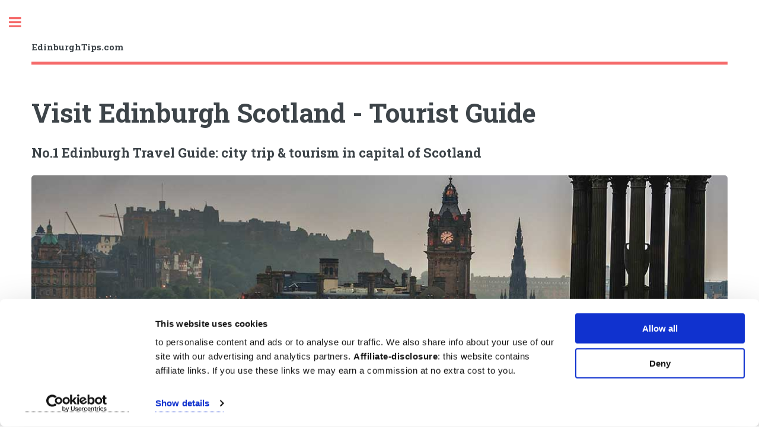

--- FILE ---
content_type: text/html
request_url: https://edinburghtips.com/
body_size: 10948
content:
<!DOCTYPE HTML>
<html xmlns="http://www.w3.org/1999/xhtml" xml:lang="en" lang="en"
 xmlns:og="http://ogp.me/ns#"
 xmlns:fb="http://www.facebook.com/2008/fbml" itemscope itemtype="http://schema.org/WebPage">	<head><meta charset="UTF-8" /><script data-cookieconsent="ignore">
    window.dataLayer = window.dataLayer || [];
    function gtag() {
        dataLayer.push(arguments);
    }
    gtag("consent", "default", {
        ad_personalization: "denied",
        ad_storage: "denied",
        ad_user_data: "denied",
        analytics_storage: "denied",
        functionality_storage: "denied",
        personalization_storage: "denied",
        security_storage: "granted",
        wait_for_update: 500,
    });
    gtag("set", "ads_data_redaction", true);
    gtag("set", "url_passthrough", true);
</script><script id="Cookiebot" src="https://consent.cookiebot.com/uc.js" data-cbid="41e4537a-78f7-4527-89ae-6f6aad83f1e2" data-blockingmode="auto" type="text/javascript"></script><!-- Google Tag Manager -->
<script>(function(w,d,s,l,i){w[l]=w[l]||[];w[l].push({'gtm.start':
new Date().getTime(),event:'gtm.js'});var f=d.getElementsByTagName(s)[0],
j=d.createElement(s),dl=l!='dataLayer'?'&l='+l:'';j.async=true;j.src=
'https://www.googletagmanager.com/gtm.js?id='+i+dl;f.parentNode.insertBefore(j,f);
})(window,document,'script','dataLayer','GTM-TKRZ653');</script>
<!-- End Google Tag Manager -->
		
		<!-- Google tag (gtag.js) -->
<script async src="https://www.googletagmanager.com/gtag/js?id=G-0C2WB7QN5E"></script>
<script>
  window.dataLayer = window.dataLayer || [];
  function gtag(){dataLayer.push(arguments);}
  gtag('js', new Date());

  gtag('config', 'G-0C2WB7QN5E');
</script>
		<title>Visit Edinburgh Scotland - N°1 Travel Guide & Tourist Info</title>
		
		<meta name="viewport" content="width=device-width, initial-scale=1, user-scalable=yes" />
		<link rel="stylesheet" href="assets/css/main.css" />               
<meta name="description" content="Visit Edinburgh in Scotland? ☑️ Tourist infomation and places to visit in Edinburgh city ☑️ N°1 Travel Guide ☑️ Capital of Scotland" />
		<meta name="keywords" content="Edinburgh, edinburgh travel guide, city trip, capital, scotland">
<meta name="author" content="BWDTravelGuides.com" />  <meta name="language" content="en"><meta name="robots" content="index, follow, max-image-preview:large" />        
<meta property="og:title" content="Visit Edinburgh Scotland - Travel Guide & Tourist Info"/>
<meta property="og:type" content="website"/>
<meta property="og:description" content="Visiting Edinburgh in Scotland? ☑️ Travel info, tips and places to visit in Edinburgh city ☑️ N°1 Tourist Guide ☑️ Capital of Scotland" />
<meta property="og:locale" content="en_US" />
<meta property="og:url" content="https://edinburghtips.com"/>
<meta property="og:image" content="https://edinburghtips.com/images/visit-edinburgh.jpg"/>   
<meta name="twitter:card" content="summary"/>
<meta name="twitter:site" content="@TipsRome"/>
<meta name="twitter:title" content="Places to visit in Edinburgh Scotland - N°1 City Guide"/>
<meta name="twitter:description" content="Places to visit in Edinburgh Scotland ☑️ Tourist information, tips and sightseeing ☑️ Edinburgh City Guide ☑️ Capital of Scotland"/>
<meta name="twitter:image" content="https://edinburghtips.com/images/visit-edinburgh.jpg"/>
<meta name="twitter:image:alt" content="Travel Guide Edinburgh Scotland"/> 
   <link rel="canonical" href="https://edinburghtips.com/"/> <link rel="apple-touch-icon" href="/image/apple-icon-180x180.png">  <link rel="icon" href="/image/favicon.ico" type="image/x-icon" />  <link rel="apple-touch-icon" sizes="57x57" href="/image/apple-icon-57x57.png">
<link rel="apple-touch-icon" sizes="60x60" href="/image/apple-icon-60x60.png">
<link rel="apple-touch-icon" sizes="72x72" href="/image/apple-icon-72x72.png">
<link rel="apple-touch-icon" sizes="76x76" href="/image/apple-icon-76x76.png">
<link rel="apple-touch-icon" sizes="114x114" href="/image/apple-icon-114x114.png">
<link rel="apple-touch-icon" sizes="120x120" href="/image/apple-icon-120x120.png">
<link rel="apple-touch-icon" sizes="144x144" href="/image/apple-icon-144x144.png">
<link rel="apple-touch-icon" sizes="152x152" href="/image/apple-icon-152x152.png">
<link rel="apple-touch-icon" sizes="180x180" href="/image/apple-icon-180x180.png">
	<script>
  (function (s, t, a, y, twenty, two) {
    s.Stay22 = s.Stay22 || {};

    // Just fill out your configs here
    s.Stay22.params = {
    aid: "bwdtravelguides",
		campaign: "edinburghtips.com",
		excludes: ["getyourguide","viator"],
    };
    // Leave this part as-is;
    twenty = t.createElement(a);
    two = t.getElementsByTagName(a)[0];
    twenty.async = 1;
    twenty.src = y;
    two.parentNode.insertBefore(twenty, two);
  })(window, document, "script", "https://scripts.stay22.com/letmeallez.js");
</script>
	</head><body><!-- Google Tag Manager (noscript) -->
<noscript><iframe src="https://www.googletagmanager.com/ns.html?id=GTM-TKRZ653"
height="0" width="0" style="display:none;visibility:hidden"></iframe></noscript>
<!-- End Google Tag Manager (noscript) -->
		<!-- Wrapper -->
			<div id="wrapper">
				<!-- Main -->
					<div id="main">
					  <div class="inner">

							<!-- Header -->
								<header id="header">
									<a href="/" title="Edinburgh Scotland" class="logo"><strong>EdinburghTips.com</strong></a>
								</header>
	<section>
									<header class="main">
										<h1>Visit Edinburgh Scotland - Tourist Guide</h1>
<h2>No.1 Edinburgh Travel Guide: city trip & tourism in capital of Scotland</h2>
								  <span class="image main"><img src="images/edinburgh.jpg" fetchpriority="high" alt="Visit Edinburgh Scotland" title="Visit Edinburgh Scotland" /></span></header>
<p><em>Visiting Edinburgh city in Scotland? EdinburghTips.com is the tourist guide with the best city trip information, tourism tips for exploring sights and places to visit in Edinburgh, the capital of Scotland.</em></p>
<h2>Tourist guide for a city trip Edinburgh (Scotland)</h2>
<p>Are you planning to go on a <strong>Edinburgh city trip</strong>? Welcome at our travel guide where you will find the best tips and tourist info for visiting Edinburgh Scotland. We offer you all the <strong>tourist information</strong> you need to visit the Scottish capital with a city trip. On this <strong>online travel guide</strong> you will find the best <a href="hotels.html" title="Edinburgh hotels">hotels</a>, tips for activities and the most interesting <a href="attractions-sightseeing.html" title="things to do in Edinburgh">things to do in Edinburgh</a>, so you can be well-informed and prepared for your city break. If you follow our tips on this page, you are guaranteed to experience an amazing Edinburgh city trip. </p>
	
<p>Edinburgh has been the <strong>capital of Scotland</strong> since the Middle Ages, which is also reflected in the historic center of the city. The city has approximately 519,000 inhabitants and is the second largest city in Scotland after Glasgow. Edinburgh city lies to the east on the sea and lies on the south side of the Firth of Forth. <a href="attractions-sightseeing.html" title="edinburgh sightseeing">Edinburgh</a> was once just a fortress on the volcanic Castle Rock, but after being conquered several times - Celts, Romans, English and Scots have built the city – it has grown into the city nowadays, where today the Scottish Parliament is located. </p>
		<div class="box alt">
									<div class="row 50% uniform">
									<div class="6u 12u$(medium)"><span class="image fit"><img data-src="images/visit-edinburgh.jpg" class="lazyload" alt="Edinburgh" title="Edinburgh" /><em><sup>The skyline of the capital of Scotland</sup></em></span></div>
									<div class="6u$ 12u$(medium)"><span class="image fit"><img data-src="images/edinburgh_activities.jpg" class="lazyload" alt="Edinburgh Tourism" title="Edinburgh Tourism" /><em><sup>Festivals: Visit the Royal Military Tattoo</sup></em></span></div>
									</div>
	    </div>	
	<h3>Tourism Edinburgh: Famous Festivals</h3>
<p>The <a href="https://www.edfringe.com" title="fringe" target="_blank" >Fringe Festival</a> in the summer months attracts many tourists to the Scottish city every year. The festival consists of performances of music, opera, dance and theatre, with the most famous international artists and instrumentalists showing their performances to the world. In the month of <strong>August</strong>, a second festival will take place in the capital, namely the <a href="https://www.edintattoo.co.uk" target="_blank">Royal Military Tattoo</a>, where a world-famous military and musical show is given. Various armies from all over the world participate in this. At the end of August you can also visit the International Film Festival of Edinburgh Scotland.</p>

		<h2>Places to visit in Edinburgh city</h2>
<p>In addition to its many cultural events and festivals, Edinburgh is also known for its <a href="attractions-sightseeing.html" title="Sightseeing Edinburgh">Edinburgh sightseeing</a> and tourist attractions. These must-sees places to visit during your city trip to Edinburgh are mainly found in the districts <a href="old_town_royal_mile.html" title="Old Town">Old Town</a> and <a href="new_town.html" title="New Town">New Town</a> of the city. These two neighborhoods are on the World Heritage List of <a href="https://whc.unesco.org/en/list/728" target="_blank" >UNESCO</a> and for a good reason. Edinburgh is also a UNESCO City of Literature as part of the Creative Cities Network project. </p>

		<h3>Royal sightseeing in Edinburgh Scotland</h3>
<p>One of the most famous <a href="attractions-sightseeing.html" title="What to do in Edinburgh">places to visit in Edinburgh</a>, the Scottish capital, is the <a href="edinburgh_castle.html" title="Edinburgh Castle tickets">Edinburgh Castle</a>. It is a castle built on volcanic soil and has served as a royal palace and garrison castle for centuries. Today, the castle is home to a number of museums, including the National War Museum. The <a href="holyroodhouse.html" title="Holyroodhouse palace">Palace of Holyroodhouse</a>, the current residence of the royal family during a visit to Scotland, is also a real eye-catcher. Finally, the former <a href="royal_yacht_brittania.html" title="Royal Yacht Britannia">Royal Yacht Britannia</a> is located in Edinburgh harbor in Leith and is now open to all.</p>
<div class="box alt">
		  <div class="row 50% uniform">
									<div class="6u 12u$(medium)"><span class="image fit"><img data-src="images/sightseeing-edinburgh.jpg" class="lazyload" alt="Edinburgh Scotland" title="Edinburgh Scotland" /><em><sup>The New Town Gregorian district of the capital of Scotland</sup></em></span></div>
									<div class="6u$ 12u$(medium)"><span class="image fit"><img data-src="images/greyfriars-kirkyard-edinburgh-scotland.jpg" class="lazyload" alt="Visit Edinburgh, capital of Scotland" title="Visit Edinburgh, capital of Scotland" /><em><sup>Places to visit: Greyfriars Kirkyard at your Scottish city trip</sup></em></span></div>
									</div>
	    </div>	
		<h3>Museums to visit in the Scottish capital</h3>
<p>In addition to the National War Museum in the <a href="edinburgh_castle.html" title="Castle Edinburgh Scotland">Edinburgh Castle</a>, there are also dozens of other <a href="museums-edinburgh.html" title="Museums in Edinburgh">museums</a> worth visiting in the city. For example, visit the <a href="camera_obscura.html" title="Camera Obscura and World of Illusions">Camera Obscura and World of Illusions</a>, which is housed in a former conservatory near the Castle. Or take some time to visit the Scottish National Gallery in the Princess Street Gardens. Learn about economics and coins at the Museum of the Mound, housed in the former headquarters of the Bank of Scotland. For whisky lovers there is also the <a href="scotch_whisky_experience.html" title="Scotch Whisky Experience">Scotch Whisky Experience</a>, a museum about and to taste Scotch whisky, which is also included in the popular <a href="edinburgh-city-pass.html" title="Edinburgh City Pass">Edinburgh Pass</a>. The diversity of the various museums in Edinburgh Scotland makes a museum trip a must on your city trip.</p>

		<h3>A city trip with children</h3>
<p>A visit to <a href="https://edinburghtips.nl/bezienswaardigheden.html" title="Edinburgh" target="_blank">Edinburgh</a> doesn't have to be boring, even for the youngest among us. In <strong>Edinburgh Scotland</strong>, for example, you will find the Edinburgh Zoo, where you can view special animal species such as the giant panda and the koala. Or visit the monument to <a href="greyfriars_kirkyard.html" title="Greyfriars Bobby">Greyfriars Bobby</a>, John Gray's Sky Terrier, one of Edinburgh's best-known tales that has even been released several times on the white cloth. </p>

	<h3>More Edinburgh tourist information</h3>
<p>Edinburgh's most famous street is the <a href="old_town_royal_mile.html" title="Royal Mile">Royal Mile</a>, which runs between the <a href="holyroodhouse.html" title="Palace of Holyrood">Holyrood Palace</a> and <a href="edinburgh_castle.html" title="visit edinburgh castle">Edinburgh Castle</a> and consists of a succession of several smaller streets. On the Royal Mile you can also see the <a href="st-giles-cathedral.html" title="St. Giles Cathedral">St. Giles Cathedral</a>, a twelfth-century cathedral. A ten minute walk from the Royal Mile you can also visit the Scott Monument in memory of the famous Ivanhoe author Sir Walter Scott. The <a href="scott_monument.html" title="Scott Monument">Scott Monument</a> is located next to the famous <a href="princes_street_gardens.html" title="Princes Street Gardens">Princes Street Gardens</a>. Also visit Holyrood Park, which is built on a number of hills, the main one being <a href="arthurs_seat.html" title="Climbing Arthur's Seat">Arthur's Seat</a>. Do you want to avoid the hustle and bustle of Edinburgh city? Then walk to <a href="calton_hill.html" title="Calton Hill">Calton Hill</a>, from where you have a spectacular view of Edinburgh city and where you can find a number of famous monuments, such as the Nelson Monument.</p>
	<a href="attractions-sightseeing.html" title="Edinburgh sightseeing" class="button fit">Top 20 Edinburgh Sightseeing</a><p></p>

	<div class="table-wrapper">
    <table>
        <tbody>
            <tr>
                <td width="50%">
                    <dl>
                        <h2>Edinburgh info</h2>
                        <dt>📅 <strong>Best time to visit?</strong></dt>
                        <dd>
                            <p>May to September; August is the busiest month with the Fringe festival and the military tattoo. </br>15°C (59°F) to 20°C (68°F)</p>
                        </dd>
                        <dt>✈️ <strong>How to get there?</strong></dt>
                        <dd>
                            <p>Edinburgh Airport (EDI) is 13 km west of the city center and connected by tram, Airlink bus or taxi. More '<a href="edinburgh-airport-transfers.html" title="Edinburgh airport transfers">Edinburgh airport transfers</a>'.</p>
                        </dd>
                        <dt>🚶 <strong>How to get around?</strong></dt>
                        <dd>
                            <p>The Old and New Towns are best explored on foot. Buses and trams are available for longer distances. More '<a href="transport.html" title="Edinburgh public transport">public transport</a>'.</p>
                        </dd>
                        <dt>⏰ <strong>How many days in Edinburgh?</strong></dt>
                        <dd>
                            <p>Spend at least 2 full days to enjoy the main sights. For an excursion to the Highlands you need to plan an extra day.</p>
                        </dd>
                        <dt>🏛 <strong>Places to visit</strong></dt>
                        <dd>
                            <p>Edinburgh Castle, Royal Mile, Holyrood Palace, Arthur’s Seat, National Museum of Scotland, Calton Hill and Royal Yacht Brittania. Check '<a href="attractions-sightseeing.html" title="What to do in Edinburgh">What to do in Edinburgh</a>'.</p>
                        </dd>
                    </dl>
                </td>
                <td width="50%">
                    <dl>
                        <dt>👍 <strong>Must-Do Activities</strong></dt>
                        <dd>
                            <ul>
                                <li><a href="https://www.getyourguide.com/edinburgh-l44/edinburgh-castle-walking-tour-with-skip-the-line-entry-t156135/?partner_id=OWXZIMT&utm_medium=online_publisher&placement=content-top&cmp=ENedinburgh&mkt_cmp=true" target="_blank" rel="nofollow">Edinburgh Castle guided tour</a></li>
                                <li><a href="https://www.getyourguide.com/edinburgh-l44/edinburgh-loch-ness-glencoe-the-scottish-highlands-tour-t385687/?partner_id=OWXZIMT&utm_medium=online_publisher&placement=content-top&cmp=ENedinburgh" target="_blank" rel="nofollow">Day trip to Loch Ness & Highlands</a></li>
                                <li><a href="https://www.getyourguide.com/edinburgh-l44/the-original-underground-tour-edinburgh-t47520/?partner_id=OWXZIMT&utm_medium=online_publisher&placement=content-top&cmp=ENedinburgh" target="_blank" rel="nofollow">Underground Vaults tour</a></li>
                                <li><a href="https://www.getyourguide.com/edinburgh-l44/edinburgh-the-scotch-whisky-experience-tour-and-tasting-t223509/?partner_id=OWXZIMT&utm_medium=online_publisher&placement=content-top&cmp=ENedinburgh" target="_blank" rel="nofollow">Scotch Whisky Experience</a></li>
                            </ul>
                        </dd>
                        <dt>🛏 <strong>Top hotel picks</strong></dt>
                        <dd>
                            <p>€ <a href="https://www.booking.com/hotel/gb/motel-one-edinburgh-royal.en.html?aid=833892&no_rooms=1&group_adults=2" target="_blank" rel="nofollow">Motel One</a></br>€€ <a href="https://www.booking.com/hotel/gb/market-street-edinburgh.en.html?aid=833892&no_rooms=1&group_adults=2" target="_blank" rel="nofollow">Market Street Hotel</a></br>€€€ <a href="https://www.booking.com/hotel/gb/the-balmoral-edinburgh.en.html?aid=833892&no_rooms=1&group_adults=2" target="_blank" rel="nofollow">The Balmoral</a></p>
                        </dd>
                        <dt>💶 <strong>Currency</strong></dt>
                        <dd>
                            <p>Pound sterling (£)</p>
                        </dd>
                        <dt>⭐ <strong>Essential tickets</strong></dt>
                        <dd>
                            <p>Book your <a href="edinburgh_castle.html" title="edinburgh castle tickets" >Edinburgh Castle tickets</a>, the tour of <a href="https://www.getyourguide.com/edinburgh-l44/underground-guided-tour-beneath-edinburgh-s-royal-mile-t76378/?partner_id=OWXZIMT&utm_medium=online_publisher&placement=content-top&cmp=ENedinburgh&mkt_cmp=true" target="_blank" rel="nofollow" >Mary King's Close</a> and <a href="https://www.getyourguide.com/edinburgh-l44/edinburgh-loch-ness-glencoe-the-scottish-highlands-tour-t385687/?partner_id=OWXZIMT&utm_medium=online_publisher&placement=content-top&cmp=ENedinburgh" target="_blank" rel="nofollow">Highlands day tours</a> in advance — they sell out quickly!</p>
                        </dd>
                        <dt>📌 <strong>Best tourist pass</strong></dt>
                        <dd>
                            <p>We recommend the <a href="https://www.tiqets.com/en/edinburgh-attractions-c21/tickets-for-the-royal-edinburgh-p974952/?partner=edinburgh" target="_blank" rel="nofollow">Royal Edinburgh Card</a>, including entry to 3 top attractions like the Edinburgh Castle and the hop-on hop-off bus. You can also compare all '<a href="edinburgh-city-pass.html" title="Edinburgh city pass">Edinburgh tourist passes</a>'.</p>
                        </dd>
                    </dl>
                </td>
            </tr>
        </tbody>
    </table>
</div>
	
		
	    <section>
								<h2>Tips for activities at your city trip</h2>
							<div class="posts">
										<article>
											<a href="edinburgh_castle.html" title="Edinburgh castle" class="image"><img data-src="images/edinburgh-attractions.jpg" class="lazyload" alt="Castle Edinburgh Scotland" title="Castle Edinburgh Scotland"/></a>
										  <h3><a href="edinburgh_castle.html" title="Castle Edinburgh">Edinburgh Castle</a></h3>
											<p>The most famous tourist attraction remains Edinburgh's castle on Castle Rock. Today you can take a guided tour to visit some of the castle's famous chambers and there are a number of museums in the castle, such as the National War Museum.</p>
											<ul class="actions">
												<li><a href="edinburgh_castle.html" title="Edinburgh Castle tickets" class="button">Edinburgh Castle Tickets</a></li>
											</ul>
										</article>
										<article>
											<a href="attractions-sightseeing.html" class="image"><img data-src="images/calton_hill_edinburgh.jpg" class="lazyload" alt="Places to visit in Edinburgh" title="Places to visit in Edinburgh" /></a>
										  <h3><a href="attractions-sightseeing.html" title="Edinburgh tourist attractions">Top 20 Edinburgh Attractions</a></h3>
											<p>Edinburgh is a city full of medieval history with castles, numerous museums, beautiful sights and fun events. The city is more than just the Royal Mile and the Castle. During your city trip, it is advisable to view the top 20 sights below. </p>
											<ul class="actions">
												<li><a href="attractions-sightseeing.html" title="Edinburgh sights" class="button">Edinburgh Sights</a></li>
											</ul>
										</article>
                                       
                                        <article>
											<a href="old_town_royal_mile.html" title="Old Town edinburgh" class="image"><img data-src="images/old_town_edinburgh.jpg" class="lazyload" alt="Old Town edinburgh" title="Old Town edinburgh" /></a>
										  <h3><a href="old_town_royal_mile.html" title="Old Town edinburgh">Old Town & Royal Mile</a></h3>
											<p>Old Town is the area where most of Edinburgh's tourist attractions are located. The Royal Mile is the main street through Old Town starting at Castle Rock, on which Edinburgh Castle is located, to Holyrood Palace. </p>
										  <ul class="actions">
												<li><a href="old_town_royal_mile.html" title="Royal Mile" class="button">Old Town & Royal Mile</a></li>
										  </ul>
										</article>
										<article>
											<a href="holyroodhouse.html" class="image"><img data-src="images/palace-of-holyroodhouse.jpg" class="lazyload" alt="Holyroodhouse Palace" title="Holyroodhouse Palace" /></a>
										  <h3><a href="holyroodhouse.html" title="Palace of Holyroodhouse">Palace of Holyroodhouse</a></h3>
											<p>Today, Holyrood House is the residence of the British Royal Family when they visit Scotland. Holyrood Palace contains a number of highlights of the city, such as the Great Gallery, the Queen Gallery and the Palace Gardens.</p>
											<ul class="actions">
												<li><a href="holyroodhouse.html" title="Holyroodhouse Edinburgh" class="button">Palace of Holyroodhouse</a></li>
											</ul>
										</article>
							  <article>
											<a href="transport.html" class="image"><img data-src="images/bus-edinburgh-visit.jpg" class="lazyload" alt="Bus Edinburgh Scotland" title="Public transport Edinburgh" /></a>
							    <h3><a href="edinburgh-airport-transfers.html" title="Edinburgh airport transfer">Airport Transfers</a></h3>
											<p>Fortunately, many attractions are within walking distance. In this article you can read about the transport options in the city and about the transport options to and from Edinburgh Airport.</p>
								<ul class="actions">
								  <li><a href="edinburgh-airport-transfers.html" title="Edinburgh airport shuttle" class="button">Edinburgh Airport</a></li>
								</ul>
							  </article>
										<article>
											<a href="day-trips-from-edinburgh.html" class="image"><img data-src="images/sightseeing-highlands-scotland.jpg" class="lazyload" alt="Day Tours from Edinburgh Scotland" title="Day Tours from Edinburgh Scotland" /></a>
										  <h3><a href="day-trips-from-edinburgh.html" title="Day trips from Edinburgh">Scotland: Day trips from Edinburgh</a></h3>
											<p>Due to the central position of Edinburgh, there are also many day trips possible to the area around the Scottish capital. For example, you can visit the Scottish Highlands with the sharp mountain peaks and famous lakes, such as Loch Ness.</p>
											<ul class="actions">
												<li><a href="day-trips-from-edinburgh.html" title="Excursions Scotland" class="button">Scotland excursions</a></li>
											</ul>
										</article>
								<article>
											<a href="underground_vaults.html" class="image"><img data-src="images/underground_vaults_edinburgh.jpg" class="lazyload" alt="edinburgh underground city" title="edinburgh underground city" /></a>
										  <h3><a href="underground_vaults.html" title="Edinburgh Vaults Tour">Edinburgh Vaults Tour</a></h3>
											<p>The Underground Vaults, also known as the South Bridge Vaults, are a fascinating and eerie part of the city's history. Located beneath the bustling streets of Edinburgh, these underground chambers were constructed in the late 18th century as part of the South Bridge.</p>
											<ul class="actions">
												<li><a href="underground_vaults.html" title="Underground Vaults" class="button">Underground Vaults</a></li>
											</ul>
										</article>
								<article>
											<a href="edinburgh-city-pass.html" class="image"><img data-src="images/holyroodhouse-abbey.jpg" class="lazyload" alt="Royal Edinburgh Ticket" title="Royal Edinburgh Ticket" /></a>
										  <h3><a href="edinburgh-city-pass.html" title="Edinburgh City Pass">Edinburgh City Pass</a></h3>
											<p>The Edinburgh City Pass is a convenient way for tourists to explore the city's top attractions while saving money and time. It’s designed to provide easy access to a range of popular sites and experiences. Review of all different Edinburgh city cards.</p>
											<ul class="actions">
												<li><a href="edinburgh-city-pass.html" title="Edinburgh Pass" class="button">Edinburgh Pass</a></li>
											</ul>
										</article>
							</div>
                          </section>
    			
<style>
   .video-container {
  position: relative;
  padding-bottom: 56.25%;
  height: 0;
  overflow: hidden;
}
.video-container iframe,
.video-container object,
.video-container embed {
  position: absolute;
  top: 0;
  left: 0;
  width: 100%;
  height: 100%;
}
		</style><p></p>
						 
		<h2>Best time to visit Edinburgh Scotland</h2>
<p>Edinburgh and Scotland have a temperate maritime climate with mild winters and cool summers. It is striking that there is approximately half as much precipitation as in Glasgow, for example, which may be a result of the location of the city on the Firth of Forth, the North Sea and the Atlantic Ocean. However, the weather can be an important factor for people when they want to visit Edinburgh for a city trip. The best time for tourism to visit the city is therefore in spring. The temperatures are pleasant during this period and the chance of prolonged precipitation is minimal. However, many people also visit <a href="https://edinburgh.org" title="Capital Scotland" target="_blank" >Edinburgh</a> in the summer (particularly August), when there are many festivals in the city, such as the Edinburgh Festival. </p>
 <div class="table-wrapper">
														<table>
															<tbody>
															 <thead>	<tr>
  <th scope="col">Weather</th>
    <th scope="col">Jan</th>
 <th scope="col">Feb</th>
   <th scope="col">Mar</th>
   <th scope="col">Apr</th>
    <th scope="col">May</th>
    <th scope="col">Jun</th>
   <th scope="col">Jul</th>
   <th scope="col">Aug</th>
    <th scope="col">Sep</th>
   <th scope="col">Oct</th>
   <th scope="col">Nov</th>
  <th scope="col">Dec</th>
    </tr> </thead>
  <tr>
    <th scope="row">minimum (°C)</th>
    <td >0</td>
    <td >0</td>
    <td >1</td>
    <td >3</td>
    <td >5</td>
    <td >8</td>
    <td >10</td>
    <td >10</td>
    <td >9</td>
    <td >6</td>
    <td >2</td>
    <td >1</td>
    </tr>
  <tr>
   <th scope="row">maximum (°C)</th>
    <td >6</td>
    <td >6</td>
    <td >8</td>
    <td >11</td>
    <td >14</td>
    <td >17</td>
    <td >18</td>
    <td >18</td>
    <td >16</td>
    <td >13</td>
    <td >8</td>
    <td >6</td>
    </tr>
  <tr>
      <th scope="row">hours of sunshine / day</th>
    <td >1</td>
    <td >2</td>
    <td >3</td>
    <td >5</td>
    <td >5</td>
    <td >6</td>
    <td >5</td>
    <td >5</td>
    <td >4</td>
    <td >3</td>
    <td >2</td>
    <td >1</td>
    </tr>
  <tr>
   <th scope="row">rain (mm)</th>
    <td >20</td>
    <td >17</td>
    <td >19</td>
    <td >16</td>
    <td >16</td>
    <td >16</td>
    <td >15</td>
    <td >17</td>
    <td >18</td>
    <td >19</td>
    <td >19</td>
    <td >19</td>
    </tr>
															</tbody>
														</table>
	    </div>
  <h2>Video: Impression Edinburgh city trip</h2>
		<div class="video-container">
<iframe
  width="560"
  height="315"
  src="https://www.youtube.com/embed/SRNyfBRhq0A&autoplay=1"
  srcdoc="<style>*{padding:0;margin:0;overflow:hidden}html,body{height:100%}img,span{position:absolute;width:100%;top:0;bottom:0;margin:auto}span{height:1.5em;text-align:center;font:48px/1.5 sans-serif;color:white;text-shadow:0 0 0.5em black}</style><a href=https://www.youtube.com/embed/SRNyfBRhq0A?autoplay=1><img src=https://img.youtube.com/vi/SRNyfBRhq0A/hqdefault.jpg alt='edinburgh'><span>▶</span></a>"
  frameborder="0"
  allow="accelerometer; autoplay; encrypted-media; gyroscope; picture-in-picture"
  allowfullscreen
  title="edinburgh"
></iframe>
</div>
<p></p>
<h2>Where is the capital of Scotland?</h2>
		
<style>
    .google-maps {
        position: relative;
        padding-bottom: 50%; // This is the aspect ratio
        height: 0;
        overflow: hidden;
    }
    .google-maps iframe {
        position: absolute;
        top: 0;
        left: 0;
        width: 100% !important;
        height: 100% !important;
    }
</style>
 
<div class="google-maps">
<iframe src="https://www.google.com/maps/embed?pb=!1m18!1m12!1m3!1d1667591.0842536613!2d-3.6349122405714933!3d55.459437994034!2m3!1f0!2f0!3f0!3m2!1i1024!2i768!4f13.1!3m3!1m2!1s0x4887b800a5982623%3A0x64f2147b7ce71727!2sEdinburgh%2C%20Verenigd%20Koninkrijk!5e0!3m2!1snl!2snl!4v1599211040070!5m2!1snl!2snl" width="600" height="450" style="border:0;" allowfullscreen="" title="PLaces to visit Edinburgh" loading="lazy"></iframe></div>
		<p></p><sup>	<a href="tips.html" title="links tourism">Links Scotland</a>, <a href="https://romesite.com/attractions.html" title="Rome sighsteeing">Rome Sightseeing</a>, <a href="https://edimbourgsite.fr/" title="Edinburgh">Edinburgh</a>, <a href="https://reykjaviktips.com" title="reykjavik">Reykjavik</a>, <a href="https://athenslover.com/" title="Athens Greece" target="_blank" >Athens Greece</a>, <a href="https://krakowlover.com/things-to-do-in-krakow.html" title="Krakow sights">Krakow sights</a>, <a href="https://romtipps.de/sehenswuerdigkeiten-rom.html" title="Rom">Rom</a>, <a href="https://napelsgids.nl/pompeii.html" title="Pompeii" target="_blank">Pompeii</a> and <a href="https://barcelonesite.fr/sites-touristiques.html" title="barcelone que faire">Barcelona</a>.</sup></section>
   <span class="image main"><img data-src="images/edinburgh_tips.jpg" class="lazyload" alt="Edinburgh tourist information" title="Edinburgh tourist information" /></span>
						<div class="box">	
						 <div class="rating">
                                <i class="icon fa-star"></i>
                                <i class="icon fa-star"></i>
                                <i class="icon fa-star"></i>
                                <i class="icon fa-star"></i>
                                <i class="icon fa-star-half-full"></i>
                            </div>
                            <div itemprop="aggregateRating" itemscope itemtype="http://schema.org/AggregateRating"><div><sub>Our readers say</sub></div>
                                <span itemprop="ratingValue">4.8</span>
                                 (95.85%) 
                                <span itemprop="ratingCount">18</span>
                                 reviews
                                <meta itemprop="bestRating" content="5">
                                <meta itemprop="worstRating" content="1">
                                <div itemprop="itemReviewed" itemscope itemtype="http://schema.org/Product">
                                    <meta itemprop="name" content="EdinburghTips.com">	<meta itemprop="datePublished" content="2025-10-15"><sup>October 15, 2025</sup><sup itemprop="review" itemscope itemtype="http://schema.org/Review">
<span itemprop="author" itemscope itemtype="http://schema.org/Person"> 
	<span itemprop="name"> Martin</span></span>: "<span itemprop="reviewBody">We had a fantastic holiday in Scotland thanks to the good tips about activities, sightseeing and places to visit in Edinburgh.</span>"</sup>
								</div></div></div>
						<div class="row">   
										</div>       
					  </div>
					</div>

				<!-- Sidebar -->
					<div id="sidebar">
						<div class="inner"><!-- Menu -->
								<nav id="menu">	<header class="major">
										<h3>Visit Edinburgh (Scotland)</h3>
									</header>
									<ul>	<li><a href="/" title="Edinburgh Scotland">Edinburgh (Scotland)</a></li>
										<li><a href="attractions-sightseeing.html" title="Things to do in Edinburgh">Things to do in Edinburgh</a></li>
										<li>
											<span class="opener">Top 20 Sightseeing</span>
											<ul>
												<li><a href="edinburgh_castle.html" title="Edinburgh Castle">1. Edinburgh Castle</a></li>
												<li><a href="old_town_royal_mile.html" title="Royal Mile">2. Old Town & Royal Mile</a></li>
												<li><a href="holyroodhouse.html" title="Holyroodhouse">3. Holyroodhouse</a></li>
												 <li><a href="calton_hill.html" title="Calton Hill">4. Calton Hill</a></li>
												 <li><a href="national_museum_of_scotland.html" title="National Museum of Scotland">5. National Museum of Scotland</a></li>	<li><a href="royal_yacht_brittania.html" title="Royal Yacht Britannia">6. Royal Yacht Britannia</a></li>	<li><a href="the_real_mary_kings_close.html" title="Real Mary King's Close">7. Real Mary King's Close</a></li>
												    <li><a href="scotch_whisky_experience.html" title="Scotch Whisky Experience">8. Scotch Whisky Experience</a></li> <li><a href="day-trips-from-edinburgh.html" title="Scotland day tours from Edinburgh">9. Day trip to Highlands</a></li>
												 <li><a href="underground_vaults.html" title="Underground Vaults">10. Underground Vaults</a></li>		<li><a href="st-giles-cathedral.html" title="st giles cathedral">11. St. Giles' Cathedral</a></li>
												<li><a href="greyfriars_kirkyard.html" title="Greyfriars Kirkyard">12. Greyfriars Kirkyard</a></li>
												<li><a href="arthurs_seat.html" title="Arthur's Seat">13. Arthur's Seat</a></li>   	<li><a href="attractions-sightseeing.html#14" title="Places to visit in Edinburgh">14. Visit Edinburgh by bike</a></li>
                                               <li><a href="princes_street_gardens.html" title="Princes Street Gardens">15. Princes Street Gardens</a></li>
													<li><a href="new_town.html" title="New Town">16. New Town</a></li>
													<li><a href="scott_monument.html" title="Scott Monument">17. Scott Monument</a></li>
													<li><a href="dean_village.html" title="Dean Village">18. Dean Village</a></li> 
												<li><a href="harry_potter_tours.html" title="Harry Potter tours">19. Harry Potter tours</a></li>
													<li><a href="royal_botanic_garden.html" title="Royal Botanic Garden">20. Royal Botanic Garden</a></li> 
												<li><a href="attractions-sightseeing.html" title="Edinburgh sightseeing">More sightseeing</a></li> 
											</ul>
										</li>
                                        <li>
											<span class="opener">Museums</span>
											<ul>
												<li><a href="museums-edinburgh.html" title="Museums Edinburgh">14x Edinburgh museums</a></li>
												<li><a href="the_real_mary_kings_close.html" title="Mary King's Close tickets">Mary King's Close</a></li>
												<li><a href="camera_obscura.html" title="Museum of Illusions">Museum of Illusions</a></li>
												<li><a href="national_museum_of_scotland.html" title="National Museum of Scotland tickets">National Museum of Scotland</a></li>
													<li><a href="edinburgh_castle.html" title="Visit Edinburgh Castle">National War Museum</a></li>
												<li><a href="scotch_whisky_experience.html" title="Scotch Whisky Museum">Scotch Whisky Experience</a></li>
												<li><a href="museums-edinburgh.html#3" title="Edinburgh museum">Scottish National Gallery</a></li>
											</ul>
										</li>
										<li>
											<span class="opener">Districts</span>
											<ul>
												<li><a href="dean_village.html" title="Dean Village walk">Dean Village</a></li>
												<li><a href="royal_yacht_brittania.html" title="Britannia Leith">Leith</a></li>
												<li><a href="old_town_royal_mile.html" title="Old Town">Old Town</a></li>
												<li><a href="new_town.html" title="Georgian New Town">New Town</a></li>
											</ul>
										</li><li><a href="activities.html" title="Activities Edinburgh">Tours & Activities</a></li>  <li><a href="day-trips-from-edinburgh.html" title="day trips from edinburgh">Day trips from Edinburgh</a></li>
                                       
                                       <li>
											<span class="opener">Transport</span><ul><li><a href="edinburgh-airport-transfers.html" title="Edinburgh Airport to city centre">Airport to city centre</a></li>
												<li><a href="transport.html" title="Transport Edinburgh">Transport in Edinburgh</a></li>
                                           </ul>
										</li>
											<li><a href="edinburgh-city-pass.html" title="Edinburgh City Pass">Edinburgh Pass & Tickets</a></li>
										<li><a href="hotels.html" title="Hotels in Edinburgh city centre">Hotels</a></li>
										
                                         </ul>
								</nav>
							<!-- Section -->
								<section>
									<header class="major">	<h4>Most visited attractions</h4>
									</header>
									<div class="mini-posts">
										<article>	<a href="attractions-sightseeing.html" class="image"><img data-src="images/attractions-edinburgh.jpg" class="lazyload" alt="What to do in Edinburgh" title="What to do in Edinburgh" /></a>   <h5>Top 20 Things to do in Edinburgh</h5>
										</article>
										<article>
											<a href="edinburgh_castle.html" class="image"><img data-src="images/edinburgh-sightseeing.jpg" class="lazyload" alt="Edinburgh Castle tickets" title="Edinburgh Castle tickets" /></a>
									      <h5>Edinburgh Castle & Tickets</h5>
									  </article>   <article>
											<a href="day-trips-from-edinburgh.html" title="Tours Scotland" class="image"><img data-src="images/tours_edinburgh_scotland.jpg" class="lazyload" alt="Day Tours Edinburgh Scotland" title="Day Tours Edinburgh Scotland" /></a> <h5>Excursions in Scotland</h5>
									  </article>
											<article>		<a href="edinburgh-city-pass.html" class="image"><img data-src="images/edinburgh-pass.jpg" class="lazyload" alt="Edinburgh City Pass" title="Edinburgh City Pass" /></a>  </article>
									</div>
								</section>

							<!-- Section -->
							<section>

									<div class="box alt">
														<div class="row 50% uniform">
															<div class="2u"></div>
															<div class="2u"><a href="/" class="image fit"><img data-src="image/edinburgh-scotland.png" class="lazyload" alt="Edinburgh Scotland" title="Edinburgh Scotland" /></a></div>
															<div class="2u"><a href="https://edinburghtips.nl/" class="image fit"><img data-src="image/edinburgh.png" class="lazyload" alt="Edinburgh stedentrip" title="Edinburgh stedentrip" /></a></div>
															<div class="2u"><a href="https://edimbourgsite.fr/que-faire-a-edimbourg.html" class="image fit"><img data-src="image/edimbourg.png" class="lazyload" alt="Que faire à Édimbourg" title="Que faire à Édimbourg" /></a></div>
															<div class="2u"><a href="https://edinburghtipps.de/" class="image fit"><img data-src="image/edinburgh-schottland.png" class="lazyload" alt="Edinburgh" title="Edinburgh" /></a></div>
															<div class="2u$"></div>
								</div></div>
							<!-- Footer -->
								<footer id="footer">
									<p class="copyright">Contact details, the terms and conditions, affiliate information and cookie policy can be found on <a href="contact.html" title="contact">this page</a></p>
									<p class="copyright">Disclaimer: This travel guide contains affiliate links that help the website monetize - &copy; Bio Web Design</p>
								</footer></section>
						</div>
					</div>
			</div>
		<!-- Scripts -->
		<script data-cookieconsent="ignore" src="assets/js/jquery.min.js"></script>
			<script data-cookieconsent="ignore" src="assets/js/skel.min.js"></script>
			<script data-cookieconsent="ignore" src="assets/js/util.js"></script>
			<script data-cookieconsent="ignore" src="assets/js/main.js"></script>
<script src="lazysizes.min.js" async></script>
  <!-- Images End -->
</body>
</html>

--- FILE ---
content_type: application/x-javascript
request_url: https://consentcdn.cookiebot.com/consentconfig/41e4537a-78f7-4527-89ae-6f6aad83f1e2/edinburghtips.com/configuration.js
body_size: 228
content:
CookieConsent.configuration.tags.push({id:187044367,type:"script",tagID:"",innerHash:"",outerHash:"",tagHash:"3304680319603",url:"https://consent.cookiebot.com/uc.js",resolvedUrl:"https://consent.cookiebot.com/uc.js",cat:[1]});CookieConsent.configuration.tags.push({id:187044369,type:"script",tagID:"",innerHash:"",outerHash:"",tagHash:"15953192958406",url:"https://www.googletagmanager.com/gtag/js?id=G-0C2WB7QN5E",resolvedUrl:"https://www.googletagmanager.com/gtag/js?id=G-0C2WB7QN5E",cat:[3]});CookieConsent.configuration.tags.push({id:187044370,type:"script",tagID:"",innerHash:"",outerHash:"",tagHash:"16629414979751",url:"https://widget.getyourguide.com/dist/pa.umd.production.min.js",resolvedUrl:"https://widget.getyourguide.com/dist/pa.umd.production.min.js",cat:[1]});CookieConsent.configuration.tags.push({id:187044372,type:"script",tagID:"",innerHash:"",outerHash:"",tagHash:"10007060484859",url:"",resolvedUrl:"",cat:[1,4]});CookieConsent.configuration.tags.push({id:187044373,type:"script",tagID:"",innerHash:"",outerHash:"",tagHash:"3247019795301",url:"",resolvedUrl:"",cat:[1]});CookieConsent.configuration.tags.push({id:187044377,type:"script",tagID:"",innerHash:"",outerHash:"",tagHash:"6010029169851",url:"https://cdn.b2b.welcomepickups.com/widget/bundle.js",resolvedUrl:"https://cdn.b2b.welcomepickups.com/widget/bundle.js",cat:[1]});CookieConsent.configuration.tags.push({id:187044379,type:"script",tagID:"",innerHash:"",outerHash:"",tagHash:"3462892483858",url:"https://widgets.tiqets.com/loader.js",resolvedUrl:"https://widgets.tiqets.com/loader.js",cat:[1]});